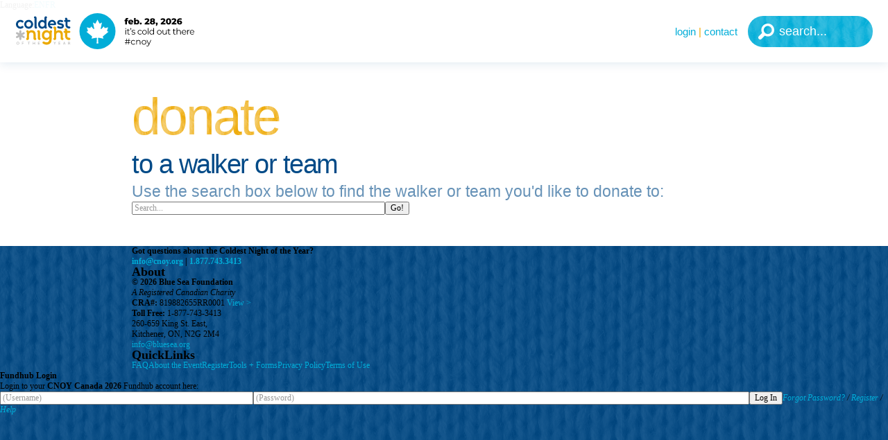

--- FILE ---
content_type: text/html; charset=UTF-8
request_url: https://coldestnightoftheyear.org/donate
body_size: 5892
content:
<!doctype html><html lang="en"><head><link rel="preconnect" href="https://d2l0z2nij43j1f.cloudfront.net/"><link rel="preconnect" href="https://code.jquery.com/"><link rel="preconnect" href="https://www.googletagmanager.com/"><link rel="preconnect" href="https://www.google-analytics.com/"><link rel="preconnect" href="https://waves.blue/"><script async src="https://www.googletagmanager.com/gtag/js?id=G-FGM09GT6MF"></script><script>window.dataLayer = window.dataLayer || [];function gtag(){dataLayer.push(arguments);}gtag("js", new Date());gtag("config", "G-FGM09GT6MF");</script><meta charset="utf-8"><meta http-equiv="x-ua-compatible" content="ie=edge"><meta name="viewport" content="width=device-width, user-scalable=yes, initial-scale=1.0, shrink-to-fit=no"><meta name="description" content="The Coldest Night of the Year is a winterrific family-friendly fundraising walk in support of local charities. Let’s change the tune for people experiencing hurt, hunger, and homelessness... because it’s cold out there." /><meta name="keywords" content="coldest night fundraising fundraiser family event walk canada canadian hungry homeless hurting unhoused" /><meta name="copyright" content="Copyright 2026 Blue Sea Foundation" /><meta name="email" content="info@cnoy.org" /><meta name="Distribution" content="Global" /><meta name="Rating" content="General" /><meta name="Robots" content="INDEX,FOLLOW" /><meta name="Revisit-after" content="7 Days" /><meta name="theme-color" content="#004a87" /><meta name="temp:translate" content="en" /><meta property="og:type" content="article" /><meta property="og:locale" content="en_CA" /><meta property="og:site_name" content="Coldest Night of the Year 2026 Canada" /><meta property="og:title" content="Donate - Coldest Night of the Year 2026 Canada" /><meta property="og:url" content="https://cnoy.org/donate" /><meta property="og:description" content="The Coldest Night of the Year is a winterrific family-friendly fundraising walk in support of local charities. Let’s change the tune for people experiencing hurt, hunger, and homelessness... because it’s cold out there." /><meta property="og:image" content="/tile-wide-2026.png" /><meta name="twitter:card" content="summary" /><meta name="twitter:image" content="/tile-wide-2026.png"><meta name="twitter:title" content="Donate - Coldest Night of the Year 2026 Canada"><meta name="twitter:description" content="The Coldest Night of the Year is a winterrific family-friendly fundraising walk in support of local charities. Let’s change the tune for people experiencing hurt, hunger, and homelessness... because it’s cold out there."><meta name="twitter:card" content="summary_large_image"><link rel="alternate" hreflang="en" href="https://en.cnoy.org/donate" /><link rel="alternate" hreflang="fr" href="https://fr.cnoy.org/donate" /><base href="https://cnoy.org" /><link rel="SHORTCUT ICON" href="/favicon.ico" /><link rel="apple-touch-icon" href="/tile-2026.png" /><link rel="canonical" href="https://cnoy.org/donate"><title>Donate - Coldest Night of the Year 2026 Canada</title><style id="css_abovethefold">@charset "UTF-8";html{-webkit-text-size-adjust:100%}details,main{display:block}h1{font-size:2em}hr{box-sizing:content-box;height:0;overflow:visible}code,kbd,pre,samp{font-family:monospace,monospace;font-size:1em}a{background-color:transparent;text-decoration:none;color:#01add8;transition:color .3s}abbr[title]{border-bottom:none;text-decoration:underline;text-decoration:underline dotted}b,strong{font-weight:bolder}small{font-size:80%}sub,sup{font-size:75%;line-height:0;position:relative;vertical-align:baseline}sub{bottom:-.25em}sup{top:-.5em}button,input,optgroup,select,textarea{font-family:inherit;font-size:100%;line-height:1.15;margin:0}button,input{overflow:visible}button,select{text-transform:none}[type=button],[type=reset],[type=submit],button{-webkit-appearance:button}[type=button]::-moz-focus-inner,[type=reset]::-moz-focus-inner,[type=submit]::-moz-focus-inner,button::-moz-focus-inner{border-style:none;padding:0}[type=button]:-moz-focusring,[type=reset]:-moz-focusring,[type=submit]:-moz-focusring,button:-moz-focusring{outline:ButtonText dotted 1px}legend{box-sizing:border-box;color:inherit;display:table;max-width:100%;padding:0;white-space:normal}progress{vertical-align:baseline}textarea{overflow:auto;resize:vertical}[type=checkbox],[type=radio]{box-sizing:border-box;padding:0}[type=number]::-webkit-inner-spin-button,[type=number]::-webkit-outer-spin-button{height:auto}[type=search]{-webkit-appearance:textfield;outline-offset:-2px}[type=search]::-webkit-search-decoration{-webkit-appearance:none}::-webkit-file-upload-button{-webkit-appearance:button;font:inherit}summary{display:list-item}[hidden],template{display:none}*,:after,:before{-moz-box-sizing:border-box;-webkit-box-sizing:border-box;box-sizing:border-box}body,html{margin:0;padding:0;border:0;height:100%;width:100%;line-height:1.3em;min-width:400px}div,fieldset,form,h1,h2,h3,h4,h5,img,li,ol,p,table,tbody,td,th,tr,ul{border:0;margin:0;padding:0}table,tbody,td,th,tr{border-collapse:collapse;border-spacing:0}:placeholder{color:#999}::placeholder{color:#999}::-webkit-input-placeholder{color:#999}:-moz-placeholder{color:#999}::-moz-placeholder{color:#999}:-ms-input-placeholder{color:#999}audio,canvas,iframe,img,svg,video{vertical-align:middle}::-moz-selection{background-color:#ccdbe7;text-shadow:none}::selection{background-color:#ccdbe7;text-shadow:none}.clearfix:after,.clearfix:before{content:" ";display:table}.clearfix:after{clear:both}body{background-color:#004a87;background-image:url(https://cnoy.org/img/frame/texture.webp);background-repeat:repeat;background-position:center center;background-attachment:fixed;background-size:auto}body.bsp_noscroll{overflow:hidden}.bsp_pagewidth{position:relative;width:calc(75em + 2.5em + 2.5em);height:100%;border-style:solid;border-width:0 2.5em;border-color:transparent;margin:0 auto}a:hover{color:#eea904}#bsp_nav{position:fixed;top:0;left:0;right:0;width:100%;background-color:rgba(255,255,255,.95);height:7.5em;z-index:50000;box-shadow:0 0 1.25em 0 rgba(0,74,135,.15)}#bsp_nav.bsp_nav_waiting #bsp_nav_menubutton{left:-7.5em}#bsp_nav.bsp_nav_waiting .bsp_logo{left:1.875em}#bsp_nav_menubutton{position:absolute;top:0;bottom:0;left:0;height:7.5em;width:6.25em;background-color:#01add8;transition:background .3s,left .5s;cursor:pointer;background-image:url(https://cnoy.org/img/frame/texturewhite.webp),url(https://cnoy.org/img/frame/menu_reg.svg);background-repeat:repeat,no-repeat;background-position:center center,center center;background-attachment:fixed,scroll;background-size:auto,3.75em 3.75em}#bsp_nav_menubutton:hover{background-color:#eea904}#bsp_nav_menubutton.bsp_nav_menusel{background-color:#111;background-image:url(https://cnoy.org/img/frame/texturewhite.webp),url(https://cnoy.org/img/frame/close_menu.svg);background-repeat:repeat,no-repeat;background-position:center center,center center;background-attachment:fixed,scroll;background-size:auto,3.75em 3.75em}#bsp_nav_menubutton.bsp_nav_menusel:hover{background-color:#eea904}.bsp_logo{position:absolute;background-position:center left;background-size:contain;background-repeat:no-repeat;cursor:pointer;transition:opacity .5s,left .5s}.bsp_logo .bsp_countries{position:absolute;top:0;left:1.8125em;width:15.625em;display:none;text-align:center;padding-top:5em}.bsp_logo .bsp_countries:before{content:"";position:absolute;display:block;width:1.25em;height:1.25em;background-color:#004a87;-moz-transform-origin:center center;-ms-transform-origin:center center;-o-transform-origin:center center;-webkit-transform-origin:center center;transform-origin:center center;-moz-transform:rotate(45deg);-ms-transform:rotate(45deg);-o-transform:rotate(45deg);-webkit-transform:rotate(45deg);transform:rotate(45deg);top:4.5625em;left:7.5em;border-radius:.1875em;z-index:-1}.bsp_logo .bsp_countries a{display:block;padding:.625em .9375em;cursor:pointer;background-color:#01add8;color:#000;white-space:nowrap}.bsp_logo .bsp_countries a:first-of-type{border-radius:.625em .625em 0 0}.bsp_logo .bsp_countries a:last-of-type{border-radius:0 0 .625em .625em;-webkit-box-shadow:0 .3125em .25em rgba(0,0,0,.15);-moz-box-shadow:0 .3125em .25em rgba(0,0,0,.15);box-shadow:0 .3125em .25em rgba(0,0,0,.15)}.bsp_logo .bsp_countries a i{font-family:montserrat_reg,Arial,Helvetica,sans-serif;font-style:normal;font-size:.9375em;line-height:1em}.bsp_logo .bsp_countries a b{font-family:montserrat_bold,Arial,Helvetica,sans-serif;font-weight:400;font-size:.9375em;line-height:1em}.bsp_logo .bsp_countries a:after{content:" >";font-family:montserrat_bold,Arial,Helvetica,sans-serif;font-size:.9375em;line-height:1em;color:#eea904}.bsp_logo .bsp_countries a:hover{background-color:#eea904;color:#fff}.bsp_logo .bsp_countries a:hover:after{color:#01add8}.bsp_logo .bsp_countries a.sel{background-color:#004a87;color:#fff}.bsp_logo .bsp_countries a.sel:after{color:#01add8}.bsp_logo .bsp_countries a.sel:hover{background-color:#004a87;color:#80a5c3}.bsp_logo .bsp_countries a.sel:hover:after{color:#01add8}.bsp_logo:hover .bsp_countries{display:block}.bsp_nav_links{position:absolute;display:block;font-family:montserrat_reg,Arial,Helvetica,sans-serif}.bsp_nav_links a{white-space:nowrap;cursor:pointer;color:#01add8;text-align:right;font-family:montserrat_bold,Arial,Helvetica,sans-serif;text-transform:lowercase;transition:color .3s}.bsp_nav_links a:hover{color:#eea904}.bsp_nav_search{position:absolute;top:1.25em;bottom:1.25em;right:1.25em;height:2.5em;width:10em;border:0;border-radius:20em;background-color:#01add8;padding:0 1.6666666667em 0 2.5em;transition:background .3s,color .3s,width .3s,padding .3s;font-family:montserrat_bold,Arial,Helvetica,sans-serif;font-size:1.5em;line-height:1em;color:#fff;text-transform:lowercase}.bsp_nav_search:hover{background-color:#80d6ec;color:#fff}.bsp_nav_search:focus{background-color:#eea904;padding:0 2.0833333333em 0 .8333333333em;color:#004a87;background-position:center center,-1.25em center,8.3333333333em center}.bsp_nav_search:placeholder{color:#fff}.bsp_nav_search::placeholder{color:#fff}.bsp_nav_search::-webkit-input-placeholder{color:#fff}.bsp_nav_search:-moz-placeholder{color:#fff}.bsp_nav_search::-moz-placeholder{color:#fff}.bsp_nav_search:-ms-input-placeholder{color:#fff}.bsp_nav_search:hover:placeholder{color:#fff}.bsp_nav_search:hover::placeholder{color:#fff}.bsp_nav_search:hover::-webkit-input-placeholder{color:#fff}.bsp_nav_search:hover:-moz-placeholder{color:#fff}.bsp_nav_search:hover::-moz-placeholder{color:#fff}.bsp_nav_search:hover:-ms-input-placeholder{color:#fff}.bsp_nav_search:focus:placeholder{color:rgba(0,74,135,.5)}.bsp_nav_search:focus::placeholder{color:rgba(0,74,135,.5)}.bsp_nav_search:focus::-webkit-input-placeholder{color:rgba(0,74,135,.5)}.bsp_nav_search:focus:-moz-placeholder{color:rgba(0,74,135,.5)}.bsp_nav_search:focus::-moz-placeholder{color:rgba(0,74,135,.5)}.bsp_nav_search:focus:-ms-input-placeholder{color:rgba(0,74,135,.5)}.bsp_banner{width:100%;height:70%;min-height:18.75em;position:relative}.bsp_topspacer{width:100%;background-color:#fff;height:7.5em;position:relative}.bsp_content{background-color:#fff}.bsp_body{padding-top:3.75em;padding-bottom:3.75em}.bsp_logo{background-image:url(https://cnoy.org/img/frame/logo_main.svg);top:1.5625em;left:8.125em;height:4.375em;width:21.875em}.bsp_nav_links{top:1.5em;bottom:1.5em;right:14.5em;color:#eea904;font-size:1.25em;line-height:3em}.bsp_nav_search{background-image:url(https://cnoy.org/img/frame/texturewhite.webp),url(https://cnoy.org/img/frame/search.svg),url(https://cnoy.org/img/frame/go_white.svg);background-repeat:repeat,no-repeat,no-repeat;background-position:center center,.8333333333em center,10em center;background-attachment:fixed,scroll,scroll;background-size:auto,1.25em 1.25em,.8333333333em .8333333333em}.bsp_banner{background-color:#80a5c3;background-repeat:no-repeat;background-position:50% 20%;background-attachment:scroll;background-size:cover}.text_format h2+br,.text_format h3+br,.text_format h4+br,.text_format h5+br,.text_format p+br{display:block;height:1.6em;content:""}.text_format h1{display:inline-block;font-family:bsp_bold,Arial,Helvetica,sans-serif;font-size:6.25em;line-height:.9em;margin:0 0 .2em;font-weight:400;letter-spacing:-.04em;color:#eea904;text-transform:lowercase;position:relative}.text_format h1:after{content:"";top:0;left:0;right:0;bottom:-.14em;position:absolute;background-image:url(https://cnoy.org/img/frame/texturewhite2.webp);background-repeat:repeat;background-position:center center;background-attachment:fixed;background-size:auto}.text_format h1 span{opacity:.7}.text_format h2{font-weight:400;font-family:bsp_bold,Arial,Helvetica,sans-serif;font-size:4.375em;color:rgba(0,74,135,.5);line-height:1em;margin:0 0 .1428571429em;letter-spacing:-.0428571429em;text-transform:lowercase}.text_format h2 span{color:rgba(0,74,135,.8)}.text_format h3{font-weight:400;font-family:bsp_bold,Arial,Helvetica,sans-serif;font-size:3.125em;color:#004a87;line-height:1.1em;letter-spacing:-.04em;margin:0 0 .1em;text-transform:lowercase}.text_format h4{color:rgba(0,74,135,.6);font:400 1.875em/1.3em montserrat_reg,Arial,Helvetica,sans-serif}.text_format h4 a,.text_format h4 b{font-family:montserrat_bold,Arial,Helvetica,sans-serif;font-weight:400}.text_format h5{color:#000;font:1em/1.5em montserrat_reg,Arial,Helvetica,sans-serif}.text_format li,.text_format p{color:#000;font:1.5em/1.5em montserrat_reg,Arial,Helvetica,sans-serif}.text_format li a,.text_format li b,.text_format p a,.text_format p b{font-family:montserrat_bold,Arial,Helvetica,sans-serif;font-weight:400}.text_format li br,.text_format p br{line-height:1.5em}.text_format li{list-style-type:none;text-indent:-1.4583333333em;padding:.4166666667em 0 0 1.6666666667em}.text_format li:before{content:"•";padding-right:.75em;color:#004a87;font-family:montserrat_bold,Arial,Helvetica,sans-serif}.text_format li.sub{padding-left:3.3333333333em;padding-top:.4166666667em}.text_format li.sub:before{color:#eea904;font-family:montserrat_bold,Arial,Helvetica,sans-serif}.text_format .page_box1{background-color:rgba(0,74,135,.1);border-radius:.625em;padding:1.875em;clear:both;position:relative}.text_format .page_box1 a:hover{color:#fff}.text_format hr{height:.625em;border-radius:20em;border:0;width:100%;background-color:#eea904;color:#eea904;opacity:.2;margin:2.5em 0;clear:both}.text_format .clear{display:block;height:2.5em;clear:both}.text_format .readmore_snippet{display:inline}.text_format .readmore_full{display:none}.text_format .expander_title{position:relative;clear:both;cursor:pointer;padding:.4166666667em .4166666667em .4166666667em 1.6666666667em;border-radius:.2083333333em;transition:background .5s,color .5s;background-color:rgba(0,74,135,.5);box-shadow:inset 0 .625em 1.25em -.625em rgba(255,255,255,.3);background-image:url(https://cnoy.org/img/frame/texture.webp);background-repeat:repeat;background-position:center center;background-attachment:fixed;background-size:auto;color:#004a87;font-size:3em;line-height:1em;font-family:bsp_bold,Arial,Helvetica,sans-serif;font-weight:400;text-transform:lowercase;letter-spacing:-.0208333333em}.text_format .expander_title:before{content:"";position:absolute;top:50%;left:.4166666667em;width:.8333333333em;height:.8333333333em;margin-top:-.4166666667em;border-radius:20em;background-color:#fff;background-image:url(https://cnoy.org/img/frame/expander_minus.svg);background-size:65% 65%;background-repeat:no-repeat;background-position:50% 50%;transition:background .3s,transform .3s}.text_format .expander_title:hover{background-color:#004a87;color:#fff}.text_format .expander_title:hover:before{background-size:55% 55%}.text_format .expander_title.closed:before{background-image:url(https://cnoy.org/img/frame/expander_plus.svg);-moz-transform:rotate(180deg);-ms-transform:rotate(180deg);-o-transform:rotate(180deg);-webkit-transform:rotate(180deg);transform:rotate(180deg)}.text_format h2+.expander_title,.text_format h3+.expander_title,.text_format h4+.expander_title,.text_format h5+.expander_title,.text_format p+.expander_title,.text_format ul+.expander_title{margin-top:.8em}.text_format .expander_content{display:block;padding:2.5em;background-color:rgba(0,74,135,.1);border-radius:.625em;margin-bottom:2.5em;background-image:url(https://cnoy.org/img/frame/texturewhite2.webp);background-repeat:repeat;background-position:center center;background-attachment:fixed;background-size:auto}.text_format .expander_content.closed{display:none}.text_format .page_table_wrapper{padding:0;margin:2.5em 0;clear:both}.text_format .page_table{width:100%}.text_format .page_table td{background-color:rgba(255,255,255,.9);border-left:.625em solid rgba(0,74,135,.1);border-bottom:.625em solid rgba(0,74,135,.1);padding:.9375em 1.25em;vertical-align:top}.text_format .page_table tr td:first-of-type{border-left:0!important;border-top-left-radius:.3125em;border-bottom-left-radius:.3125em}.text_format .page_table tr td:last-of-type{border-top-right-radius:.3125em;border-bottom-right-radius:.3125em}.text_format .page_table tr:last-of-type td{border-bottom:0!important}.text_format .page_table tr.pagetableheader td{background-color:rgba(0,74,135,.5);border-color:rgba(0,74,135,.7);vertical-align:bottom;border-bottom:0;background-image:url(https://cnoy.org/img/frame/texture.webp);background-repeat:repeat;background-position:center center;background-attachment:fixed;background-size:auto}.text_format .page_table tr.pagetableheader p{color:#fff;font-family:montserrat_bold,Arial,Helvetica,sans-serif;font-weight:400}@media screen and (max-width:1380px){body{font-size:.75em}}@media screen and (max-width:1000px){body{font-size:.6em}}@media screen and (max-width:800px){.bsp_pagewidth{width:100%}.bsp_content{overflow-y:hidden}#bsp_nav,.bsp_topspacer{font-size:1.2em}#bsp_nav_menubutton{left:-1.875em}.bsp_logo{left:5.625em;width:18.75em}.bsp_logo .bsp_countries{left:-2.25em;top:-1.5em;font-size:1.5em}.bsp_logo.searchopen .bsp_countries{display:none}.bsp_nav_search{right:.8333333333em;width:2.5em;padding:0;color:transparent;background-position:center center,center center,2.5em center}.bsp_nav_search:placeholder{opacity:0}.bsp_nav_search::placeholder{opacity:0}.bsp_nav_search::-webkit-input-placeholder{opacity:0}.bsp_nav_search:-moz-placeholder{opacity:0}.bsp_nav_search::-moz-placeholder{opacity:0}.bsp_nav_search:-ms-input-placeholder{opacity:0}.bsp_nav_search:focus{width:12.5em;background-position:center center,-1.25em center,10.8333333333em center}.bsp_nav_search:focus:placeholder{color:#004a87;opacity:.5}.bsp_nav_search:focus::placeholder{color:#004a87;opacity:.5}.bsp_nav_search:focus::-webkit-input-placeholder{color:#004a87;opacity:.5}.bsp_nav_search:focus:-moz-placeholder{color:#004a87;opacity:.5}.bsp_nav_search:focus::-moz-placeholder{color:#004a87;opacity:.5}.bsp_nav_search:focus:-ms-input-placeholder{color:#004a87;opacity:.5}#bsp_nav_contact,.bsp_nav_links span{display:none!important}.bsp_body{padding-top:1.875em;padding-bottom:1.875em}.bsp_body.text_format li,.bsp_body.text_format p{font-size:1.625em}#bsp_nav_menubutton.bsp_nav_menusel{background-image:url(https://cnoy.org/img/frame/texture.webp),url(https://cnoy.org/img/frame/close_menu.svg);background-repeat:repeat,no-repeat;background-position:center center,75% center;background-attachment:fixed,scroll;background-size:auto,2.5em 2.5em}.bsp_logo.searchopen{background-size:auto 100%;width:6.875em}.bsp_nav_links{right:4.75em}.bsp_banner{min-height:12.5em!important;height:50%!important;background-repeat:no-repeat,no-repeat;background-position:50% 50%,50% 20%;background-attachment:scroll,scroll;background-size:cover,cover}.text_format .page_table_wrapper{width:100%;height:auto;overflow-x:scroll;overflow-y:visible;border-radius:.625em;box-shadow:inset 0 0 3.75em #000}.text_format .page_table_wrapper .page_table{opacity:.9}}</style><script src="https://code.jquery.com/jquery-3.7.1.min.js" integrity="sha256-/JqT3SQfawRcv/BIHPThkBvs0OEvtFFmqPF/lYI/Cxo=" crossorigin="anonymous"></script></head><body id="bsp_body_donate"><div id="bsp_nav" class="bsp_nav_waiting"><a id="bsp_nav_menubutton" href="javascript:bsp_menu();" aria-label="Menu"></a><div class="bsp_logo"><div class="bsp_countries"><a href="https://cnoy.org/home" class="sel"><i><b>CNOY Canada</b> Home</i></a><a href="https://cnoy.com/donate" class="switch"><i>Switch to <b>CNOY U.S.A.</b></i></a></div></div><div class="bsp_nav_links"><a id="bsp_nav_login">Login</a><span class="notranslate"> | </span><a id="bsp_nav_contact" href="https://cnoy.org/contact">Contact</a></div><form method="get" action="https://cnoy.org/search"><input class="bsp_nav_search" type="text" placeholder="search..." name="q" size="100" /></form></div><div class="bsp_topspacer"><div class="bsf_nav_translate"><p>Language:<a class="bsf_nav_translate_en sel" href="https://en.cnoy.org/donate">EN</a><a class="bsf_nav_translate_fr" href="https://fr.cnoy.org/donate">FR</a></p></div></div><div class="bsp_content"><div class="bsp_body bsp_pagewidth text_format"><h1>Donate</h1><h3>To a Walker or Team</h3><h4>Use the search box below to find the walker or team you&#039;d like to donate to:</h4><div class="search_container"><form method="GET" action="search"><div class="search_box"><input class="search_input" type="text" name="q" value="" placeholder="Search..." size="50" /><input class="search_button" type="submit" value="Go!" /></div></form><div class="search_allresults text_format"></div></div><div class="clearfix"></div></div></div><div class="bsp_prefooter"><div class="bsp_pagewidth"><b>Got questions about the Coldest Night of the Year?<br><a href="mailto:info@cnoy.org">info@cnoy.org</a><span> | </span><a href="tel:1.877.743.3413">1.877.743.3413</a></b><div class="bsp_social"><a href="facebooklink" target="_blank" aria-label="CNOY on Facebook"><span class="social_icon_facebook"></span></a><a href="instagramlink" target="_blank" aria-label="CNOY on Instagram"><span class="social_icon_instagram"></span></a><a href="youtubelink" target="_blank" aria-label="CNOY on Youtube"><span class="social_icon_youtube"></span></a><a href="mailto:info@cnoy.org" target="_blank" aria-label="info@cnoy.org"><span class="social_icon_email"></span></a><a href="tel:1.877.743.3413" target="_blank" aria-label="1.877.743.3413"><span class="social_icon_phone"></span></a></div></div></div><div class="bsp_footer"><div class="bsp_pagewidth"><div class="footer_table"><div class="bsp_footer_logo"><a href="https://bluesea.org" target="_blank" aria-label="An Event by Blue Sea Foundation"></a></div><div class="bsp_footer_divider bsp_divider_1"></div><div class="bsp_footer_about"><h2>About</h2><p><b>&copy; 2026 Blue Sea Foundation</b></p><p><i>A Registered Canadian Charity</i></p><p><b>CRA#:</b> 819882655RR0001 <a href="https://apps.cra-arc.gc.ca/ebci/hacc/srch/pub/dsplyRprtngPrd?selectedCharityBn=819882655RR0001" target="_blank">View &gt;</a></p><p><b>Toll Free:</b> 1-877-743-3413</p><p>260-659 King St. East,</p><p>Kitchener, ON, N2G 2M4</p><p><a href="mailto:info@bluesea.org" target="_blank">info@bluesea.org</a></p></div><div class="bsp_footer_divider bsp_divider_2"></div><div class="bsp_footer_links"><h2>QuickLinks</h2><a href="faq">FAQ</a><a href="about">About the Event</a><a href="register">Register</a><a href="tools">Tools + Forms</a><a href="privacy">Privacy Policy</a><a href="terms">Terms of Use</a></div></div></div></div><div id="bsp_menu"></div><div id="bsp_login"><div class="bsp_login_td"><div class="bsp_login_box"><form method="post" action="https://secure.e2rm.com/registrant/LoginRegister.aspx?eventid=392862"><b>Fundhub <span>Login</span></b><p>Login to your <strong>CNOY Canada 2026</strong> Fundhub account here:</p><input type="text" size="50" name="txtUserID" placeholder="(Username)" autocomplete="username" /><input type="password" size="100" name="txtPassword" placeholder="(Password)" autocomplete="off" /><input type="submit" value="Log In" /><i><a href="forgotpassword" target="_blank">Forgot Password?</a> / <a href="register">Register</a> / <a href="contact">Help</a></i><div id="bsp_login_close"></div></form></div></div></div><link rel="preload" href="https://cnoy.org/css/frame.min.26.css" as="style" onload="this.onload=null;this.rel='stylesheet'" id="css_frame"><noscript><link rel="stylesheet" href="https://cnoy.org/css/frame.min.26.css"></noscript><link rel="preload" href="https://cnoy.org/css/fonts.min.26.css" as="style" onload="this.onload=null;this.rel='stylesheet'" id="css_fonts"><noscript><link rel="stylesheet" href="https://cnoy.org/css/fonts.min.26.css"></noscript><script src="https://cnoy.org/js/frame.min.26.js" defer></script></body></html>

--- FILE ---
content_type: image/svg+xml
request_url: https://cnoy.org/img/frame/logo_main.svg
body_size: 17368
content:
<?xml version="1.0" encoding="UTF-8"?>
<svg id="Layer_2" data-name="Layer 2" xmlns="http://www.w3.org/2000/svg" width="567.983328038837499" height="114.854400000001078" viewBox="0 0 567.983328038837499 114.854400000001078">
  <defs>
    <style>
      .cls-1 {
        fill: #004987;
      }

      .cls-2 {
        fill: #fff;
      }

      .cls-3 {
        fill: #01add8;
      }

      .cls-4 {
        fill: #eba900;
      }

      .cls-5 {
        fill: #bbb;
      }
    </style>
  </defs>
  <g id="Design">
    <g>
      <circle class="cls-3" cx="259.699022809468715" cy="57.427199999999857" r="57.427200000000646"/>
      <g>
        <path d="M353.294851476337499,21.486116140960803h3.546875v3.904296875h-3.4091796875v10.4482421875h-5.224609375v-10.4482421875h-2.171875v-3.904296875h2.171875v-.3857421875c0-3.57421875,2.2265625-5.9111328125,6.21484375-5.9111328125,1.263671875,0,2.611328125.2470703125,3.4638671875.76953125l-1.2919921875,3.6845703125c-.4404296875-.2470703125-1.017578125-.439453125-1.568359375-.439453125-1.099609375,0-1.7314453125.6318359375-1.7314453125,1.9521484375v.330078125Z"/>
        <path d="M373.752859288837499,29.706819265960803h-10.8330078125c.4404296875,1.5126953125,1.732421875,2.392578125,3.6572265625,2.392578125,1.45703125,0,2.419921875-.412109375,3.4375-1.2919921875l2.7490234375,2.859375c-1.4296875,1.5947265625-3.51953125,2.4189453125-6.3515625,2.4189453125-5.306640625,0-8.744140625-3.271484375-8.744140625-7.7255859375,0-4.482421875,3.4921875-7.671875,8.1943359375-7.671875,4.3994140625,0,7.9736328125,2.8046875,7.9736328125,7.7265625,0,.384765625-.0546875.8798828125-.0830078125,1.2919921875ZM362.836843663837499,26.957795828460803h6.10546875c-.275390625-1.5673828125-1.4306640625-2.5576171875-3.052734375-2.5576171875-1.623046875,0-2.75.990234375-3.052734375,2.5576171875Z"/>
        <path d="M392.948171788837499,28.360139578460803c0,4.7568359375-3.271484375,7.7255859375-7.314453125,7.7255859375-1.9521484375,0-3.4091796875-.548828125-4.3984375-1.7314453125v1.484375h-4.9775390625V15.436311453460803h5.2236328125v6.7919921875c1.017578125-1.044921875,2.419921875-1.5400390625,4.15234375-1.5400390625,4.04296875,0,7.314453125,2.9423828125,7.314453125,7.671875ZM387.668874913837499,28.360139578460803c0-2.2548828125-1.375-3.51953125-3.134765625-3.51953125s-3.134765625,1.2646484375-3.134765625,3.51953125c0,2.2822265625,1.375,3.57421875,3.134765625,3.57421875s3.134765625-1.2919921875,3.134765625-3.57421875Z"/>
        <path d="M394.352468663837499,32.979280203460803c0-1.8701171875,1.375-3.080078125,3.134765625-3.080078125,1.787109375,0,3.134765625,1.2099609375,3.134765625,3.080078125,0,1.814453125-1.34765625,3.1064453125-3.134765625,3.1064453125-1.759765625,0-3.134765625-1.2919921875-3.134765625-3.1064453125Z"/>
        <path d="M425.205984288837499,31.522248953460803v4.31640625h-14.986328125v-3.4091796875l7.2041015625-6.736328125c1.5400390625-1.4306640625,1.759765625-2.310546875,1.759765625-3.107421875,0-1.2373046875-.8251953125-1.9794921875-2.474609375-1.9794921875-1.40234375,0-2.6669921875.6318359375-3.4365234375,1.869140625l-4.04296875-2.2548828125c1.4580078125-2.4189453125,4.1796875-4.013671875,7.974609375-4.013671875,4.4267578125,0,7.478515625,2.2822265625,7.478515625,5.8564453125,0,1.8701171875-.521484375,3.57421875-3.271484375,6.1044921875l-3.6298828125,3.3544921875h7.4248046875Z"/>
        <path d="M443.409109288837499,30.174592703460803c0,3.6845703125-3.380859375,6.048828125-8.3583984375,6.048828125-4.9765625,0-8.3583984375-2.3642578125-8.3583984375-6.048828125,0-1.9794921875,1.017578125-3.4921875,2.75-4.4814453125-1.29296875-.908203125-2.0625-2.2275390625-2.0625-3.876953125,0-3.41015625,3.134765625-5.609375,7.6708984375-5.609375,4.537109375,0,7.671875,2.19921875,7.671875,5.609375,0,1.6494140625-.7705078125,2.96875-2.0625,3.876953125,1.732421875.9892578125,2.7490234375,2.501953125,2.7490234375,4.4814453125ZM437.938406163837499,30.009553640960803c0-1.484375-1.1552734375-2.3916015625-2.8876953125-2.3916015625-1.7314453125,0-2.88671875.9072265625-2.88671875,2.3916015625,0,1.4853515625,1.1552734375,2.392578125,2.88671875,2.392578125,1.732421875,0,2.8876953125-.9072265625,2.8876953125-2.392578125ZM432.768484288837499,22.063264578460803c0,1.2646484375.908203125,2.0068359375,2.2822265625,2.0068359375,1.375,0,2.3095703125-.7421875,2.3095703125-2.0068359375,0-1.2919921875-.9619140625-2.03515625-2.3095703125-2.03515625-1.3466796875,0-2.2822265625.7431640625-2.2822265625,2.03515625Z"/>
        <path d="M451.551687413837499,32.979280203460803c0,.76953125-.111328125,1.375-.908203125,3.162109375l-1.732421875,4.0146484375h-3.271484375l1.2919921875-4.482421875c-.9892578125-.466796875-1.6220703125-1.40234375-1.6220703125-2.6943359375,0-1.8701171875,1.3203125-3.080078125,3.134765625-3.080078125,1.787109375,0,3.107421875,1.2099609375,3.107421875,3.080078125Z"/>
        <path d="M476.133718663837499,31.522248953460803v4.31640625h-14.9853515625v-3.4091796875l7.2041015625-6.736328125c1.5400390625-1.4306640625,1.759765625-2.310546875,1.759765625-3.107421875,0-1.2373046875-.82421875-1.9794921875-2.474609375-1.9794921875-1.40234375,0-2.6669921875.6318359375-3.4375,1.869140625l-4.041015625-2.2548828125c1.45703125-2.4189453125,4.1796875-4.013671875,7.9736328125-4.013671875,4.4267578125,0,7.4794921875,2.2822265625,7.4794921875,5.8564453125,0,1.8701171875-.5234375,3.57421875-3.2724609375,6.1044921875l-3.6298828125,3.3544921875h7.423828125Z"/>
        <path d="M477.704031163837499,26.215608328460803c0-6.3525390625,3.57421875-10.0087890625,8.49609375-10.0087890625,4.89453125,0,8.46875,3.65625,8.46875,10.0087890625,0,6.3515625-3.57421875,10.0078125-8.46875,10.0078125-4.921875,0-8.49609375-3.65625-8.49609375-10.0078125ZM489.197195226337499,26.215608328460803c0-4.0419921875-1.2646484375-5.5546875-2.9970703125-5.5546875-1.759765625,0-3.0244140625,1.5126953125-3.0244140625,5.5546875s1.2646484375,5.5537109375,3.0244140625,5.5537109375c1.732421875,0,2.9970703125-1.51171875,2.9970703125-5.5537109375Z"/>
        <path d="M511.197195226337499,31.522248953460803v4.31640625h-14.9853515625v-3.4091796875l7.203125-6.736328125c1.541015625-1.4306640625,1.759765625-2.310546875,1.759765625-3.107421875,0-1.2373046875-.82421875-1.9794921875-2.474609375-1.9794921875-1.40234375,0-2.666015625.6318359375-3.4365234375,1.869140625l-4.0419921875-2.2548828125c1.45703125-2.4189453125,4.1796875-4.013671875,7.974609375-4.013671875,4.42578125,0,7.478515625,2.2822265625,7.478515625,5.8564453125,0,1.8701171875-.5224609375,3.57421875-3.271484375,6.1044921875l-3.630859375,3.3544921875h7.4248046875Z"/>
        <path d="M529.237234288837499,29.652131765960803c0,4.0146484375-3.35546875,6.5712890625-7.5625,6.5712890625-5.388671875,0-8.908203125-3.244140625-8.908203125-9.4853515625,0-6.7099609375,4.15234375-10.53125,10.228515625-10.53125,2.171875,0,4.26171875.494140625,5.6640625,1.40234375l-1.9794921875,3.904296875c-1.1005859375-.7705078125-2.3095703125-.990234375-3.5478515625-.990234375-2.7490234375,0-4.591796875,1.5400390625-4.8662109375,4.482421875,1.072265625-.935546875,2.5302734375-1.4296875,4.3447265625-1.4296875,3.62890625,0,6.626953125,2.3916015625,6.626953125,6.076171875ZM523.957937413837499,29.899202078460803c0-1.484375-1.072265625-2.4189453125-2.640625-2.4189453125-1.56640625,0-2.6669921875.9892578125-2.6669921875,2.447265625,0,1.4296875,1.044921875,2.4189453125,2.6943359375,2.4189453125,1.541015625,0,2.61328125-.9345703125,2.61328125-2.447265625Z"/>
        <path d="M348.207937413837499,49.011506765960803c0-.7421875.6328125-1.375,1.4296875-1.375s1.4296875.6044921875,1.4296875,1.34765625c0,.796875-.6044921875,1.4296875-1.4296875,1.4296875-.796875,0-1.4296875-.6328125-1.4296875-1.40234375ZM348.647390538837499,53.575959890960803h1.953125v14.462890625h-1.953125v-14.462890625Z"/>
        <path d="M362.836843663837499,67.158967703460803c-.76953125.6875-1.9248046875,1.017578125-3.052734375,1.017578125-2.7216796875,0-4.234375-1.5400390625-4.234375-4.20703125v-8.744140625h-2.583984375v-1.6494140625h2.583984375v-3.162109375h1.953125v3.162109375h4.3984375v1.6494140625h-4.3984375v8.6337890625c0,1.705078125.87890625,2.6396484375,2.501953125,2.6396484375.796875,0,1.59375-.2470703125,2.14453125-.7421875l.6875,1.40234375Z"/>
        <path d="M367.237234288837499,48.984163015960803c0,.466796875-.109375.796875-.357421875,1.5673828125l-1.1826171875,3.7939453125h-1.3193359375l.9619140625-3.958984375c-.6044921875-.1923828125-1.0166015625-.6875-1.0166015625-1.40234375,0-.8798828125.6318359375-1.4853515625,1.45703125-1.4853515625.8515625,0,1.45703125.66015625,1.45703125,1.4853515625Z"/>
        <path d="M368.118093663837499,66.389436453460803l.87890625-1.5400390625c1.1552734375.9072265625,3.107421875,1.6220703125,5.142578125,1.6220703125,2.75,0,3.876953125-.9345703125,3.876953125-2.3642578125,0-3.767578125-9.376953125-.7978515625-9.376953125-6.5166015625,0-2.365234375,2.03515625-4.125,5.7197265625-4.125,1.8701171875,0,3.904296875.5224609375,5.1142578125,1.34765625l-.8525390625,1.5673828125c-1.2646484375-.8798828125-2.7763671875-1.2373046875-4.26171875-1.2373046875-2.6123046875,0-3.7666015625,1.017578125-3.7666015625,2.3916015625,0,3.9052734375,9.3759765625.962890625,9.3759765625,6.5166015625,0,2.5029296875-2.2001953125,4.125-5.966796875,4.125-2.3916015625,0-4.7021484375-.7705078125-5.8837890625-1.787109375Z"/>
        <path d="M387.669851476337499,60.807405203460803c0-4.3173828125,3.134765625-7.341796875,7.4521484375-7.341796875,2.447265625,0,4.5087890625.962890625,5.6640625,2.859375l-1.45703125.990234375c-.990234375-1.45703125-2.5302734375-2.14453125-4.20703125-2.14453125-3.162109375,0-5.47265625,2.2548828125-5.47265625,5.63671875,0,3.4091796875,2.310546875,5.63671875,5.47265625,5.63671875,1.6767578125,0,3.216796875-.66015625,4.20703125-2.1171875l1.45703125.990234375c-1.1552734375,1.869140625-3.216796875,2.859375-5.6640625,2.859375-4.3173828125,0-7.4521484375-3.052734375-7.4521484375-7.369140625Z"/>
        <path d="M402.080007726337499,60.807405203460803c0-4.2890625,3.134765625-7.341796875,7.369140625-7.341796875s7.341796875,3.052734375,7.341796875,7.341796875-3.107421875,7.369140625-7.341796875,7.369140625-7.369140625-3.080078125-7.369140625-7.369140625ZM414.811453038837499,60.807405203460803c0-3.3818359375-2.283203125-5.63671875-5.3623046875-5.63671875s-5.3896484375,2.2548828125-5.3896484375,5.63671875,2.310546875,5.63671875,5.3896484375,5.63671875,5.3623046875-2.2548828125,5.3623046875-5.63671875Z"/>
        <path d="M419.954031163837499,47.636506765960803h1.953125v20.40234375h-1.953125v-20.40234375Z"/>
        <path d="M439.725515538837499,47.636506765960803v20.40234375h-1.869140625v-2.859375c-1.18359375,1.9521484375-3.1904296875,2.9970703125-5.58203125,2.9970703125-4.125,0-7.205078125-2.9970703125-7.205078125-7.369140625s3.080078125-7.341796875,7.205078125-7.341796875c2.3095703125,0,4.2890625.990234375,5.4990234375,2.859375v-8.6884765625h1.9521484375ZM437.800710851337499,60.807405203460803c0-3.3818359375-2.3095703125-5.63671875-5.3623046875-5.63671875-3.0791015625,0-5.388671875,2.2548828125-5.388671875,5.63671875s2.3095703125,5.63671875,5.388671875,5.63671875c3.052734375,0,5.3623046875-2.2548828125,5.3623046875-5.63671875Z"/>
        <path d="M449.269460851337499,60.807405203460803c0-4.2890625,3.134765625-7.341796875,7.369140625-7.341796875s7.341796875,3.052734375,7.341796875,7.341796875-3.107421875,7.369140625-7.341796875,7.369140625-7.369140625-3.080078125-7.369140625-7.369140625ZM462.000906163837499,60.807405203460803c0-3.3818359375-2.283203125-5.63671875-5.3623046875-5.63671875s-5.3896484375,2.2548828125-5.3896484375,5.63671875,2.310546875,5.63671875,5.3896484375,5.63671875,5.3623046875-2.2548828125,5.3623046875-5.63671875Z"/>
        <path d="M480.177663976337499,53.575959890960803v14.462890625h-1.8701171875v-2.6396484375c-1.017578125,1.759765625-2.88671875,2.77734375-5.1962890625,2.77734375-3.6845703125,0-6.1044921875-2.0625-6.1044921875-6.21484375v-8.3857421875h1.953125v8.193359375c0,3.080078125,1.59375,4.6474609375,4.34375,4.6474609375,3.0244140625,0,4.921875-1.9521484375,4.921875-5.251953125v-7.5888671875h1.9521484375Z"/>
        <path d="M492.443288976337499,67.158967703460803c-.7705078125.6875-1.9248046875,1.017578125-3.0517578125,1.017578125-2.72265625,0-4.234375-1.5400390625-4.234375-4.20703125v-8.744140625h-2.5859375v-1.6494140625h2.5859375v-3.162109375h1.951171875v3.162109375h4.400390625v1.6494140625h-4.400390625v8.6337890625c0,1.705078125.880859375,2.6396484375,2.501953125,2.6396484375.7978515625,0,1.595703125-.2470703125,2.1455078125-.7421875l.6875,1.40234375Z"/>
        <path d="M509.162038976337499,67.158967703460803c-.76953125.6875-1.9248046875,1.017578125-3.0517578125,1.017578125-2.72265625,0-4.234375-1.5400390625-4.234375-4.20703125v-8.744140625h-2.5849609375v-1.6494140625h2.5849609375v-3.162109375h1.9521484375v3.162109375h4.3994140625v1.6494140625h-4.3994140625v8.6337890625c0,1.705078125.8798828125,2.6396484375,2.501953125,2.6396484375.7978515625,0,1.5947265625-.2470703125,2.1455078125-.7421875l.6865234375,1.40234375Z"/>
        <path d="M525.194265538837499,59.652131765960803v8.38671875h-1.953125v-8.1943359375c0-3.0517578125-1.59375-4.619140625-4.34375-4.619140625-3.107421875,0-5.0595703125,1.9248046875-5.0595703125,5.224609375v7.5888671875h-1.9521484375v-20.40234375h1.9521484375v8.46875c1.072265625-1.6767578125,2.9697265625-2.6396484375,5.4169921875-2.6396484375,3.51953125,0,5.939453125,2.03515625,5.939453125,6.1865234375Z"/>
        <path d="M542.326101476337499,61.411897390960803h-12.0986328125c.220703125,3.025390625,2.529296875,5.0322265625,5.69140625,5.0322265625,1.759765625,0,3.328125-.6328125,4.427734375-1.8974609375l1.099609375,1.2646484375c-1.29296875,1.5400390625-3.298828125,2.365234375-5.58203125,2.365234375-4.509765625,0-7.5888671875-3.080078125-7.5888671875-7.369140625s2.9970703125-7.341796875,7.0673828125-7.341796875c4.068359375,0,7.0107421875,2.9970703125,7.0107421875,7.341796875,0,.1650390625-.02734375.384765625-.02734375.6044921875ZM530.227468663837499,59.954866140960803h10.255859375c-.2470703125-2.83203125-2.30859375-4.8115234375-5.140625-4.8115234375-2.8046875,0-4.8671875,1.9794921875-5.115234375,4.8115234375Z"/>
        <path d="M552.803640538837499,53.465608328460803v1.8974609375c-.1640625,0-.330078125-.02734375-.466796875-.02734375-3.025390625,0-4.8671875,1.9248046875-4.8671875,5.333984375v7.369140625h-1.9521484375v-14.462890625h1.8701171875v2.83203125c.9072265625-1.9248046875,2.7490234375-2.9423828125,5.416015625-2.9423828125Z"/>
        <path d="M567.955984288837499,61.411897390960803h-12.09765625c.21875,3.025390625,2.529296875,5.0322265625,5.69140625,5.0322265625,1.759765625,0,3.326171875-.6328125,4.4267578125-1.8974609375l1.099609375,1.2646484375c-1.2919921875,1.5400390625-3.2998046875,2.365234375-5.5810546875,2.365234375-4.509765625,0-7.58984375-3.080078125-7.58984375-7.369140625s2.9970703125-7.341796875,7.06640625-7.341796875c4.0703125,0,7.01171875,2.9970703125,7.01171875,7.341796875,0,.1650390625-.02734375.384765625-.02734375.6044921875ZM555.858328038837499,59.954866140960803h10.255859375c-.248046875-2.83203125-2.310546875-4.8115234375-5.142578125-4.8115234375-2.8046875,0-4.8671875,1.9794921875-5.11328125,4.8115234375Z"/>
        <path d="M360.168874913837499,87.728303640960803l-.71484375,5.7744140625h3.904296875v1.51171875h-4.0966796875l-.6328125,5.224609375h-1.484375l.6318359375-5.224609375h-5.63671875l-.66015625,5.224609375h-1.484375l.6328125-5.224609375h-3.904296875v-1.51171875h4.0966796875l.71484375-5.7744140625h-3.9326171875v-1.5126953125h4.125l.6328125-5.2236328125h1.51171875l-.66015625,5.2236328125h5.6640625l.6328125-5.2236328125h1.484375l-.6318359375,5.2236328125h3.876953125v1.5126953125h-4.0693359375ZM358.684499913837499,87.728303640960803h-5.63671875l-.7431640625,5.7744140625h5.6650390625l.71484375-5.7744140625Z"/>
        <path d="M366.330984288837499,93.007600515960803c0-4.3173828125,3.134765625-7.341796875,7.451171875-7.341796875,2.447265625,0,4.509765625.962890625,5.6640625,2.859375l-1.45703125.990234375c-.990234375-1.45703125-2.529296875-2.14453125-4.20703125-2.14453125-3.162109375,0-5.4716796875,2.2548828125-5.4716796875,5.63671875,0,3.4091796875,2.3095703125,5.63671875,5.4716796875,5.63671875,1.677734375,0,3.216796875-.66015625,4.20703125-2.1171875l1.45703125.990234375c-1.154296875,1.869140625-3.216796875,2.859375-5.6640625,2.859375-4.31640625,0-7.451171875-3.052734375-7.451171875-7.369140625Z"/>
        <path d="M396.578054601337499,91.852327078460803v8.38671875h-1.9521484375v-8.1943359375c0-3.0517578125-1.5947265625-4.619140625-4.34375-4.619140625-3.107421875,0-5.060546875,1.9248046875-5.060546875,5.224609375v7.5888671875h-1.951171875v-14.462890625h1.869140625v2.6669921875c1.044921875-1.759765625,2.9970703125-2.77734375,5.5-2.77734375,3.51953125,0,5.9384765625,2.03515625,5.9384765625,6.1865234375Z"/>
        <path d="M400.485281163837499,93.007600515960803c0-4.2890625,3.134765625-7.341796875,7.369140625-7.341796875s7.341796875,3.052734375,7.341796875,7.341796875-3.107421875,7.369140625-7.341796875,7.369140625-7.369140625-3.080078125-7.369140625-7.369140625ZM413.215749913837499,93.007600515960803c0-3.3818359375-2.2822265625-5.63671875-5.361328125-5.63671875-3.080078125,0-5.3896484375,2.2548828125-5.3896484375,5.63671875s2.3095703125,5.63671875,5.3896484375,5.63671875c3.0791015625,0,5.361328125-2.2548828125,5.361328125-5.63671875Z"/>
        <path d="M430.924734288837499,85.776155203460803l-7.23046875,16.1953125c-1.2109375,2.83203125-2.75,3.7392578125-4.8125,3.7392578125-1.34765625,0-2.6396484375-.439453125-3.51953125-1.3193359375l.9072265625-1.4580078125c.7158203125.71484375,1.5947265625,1.1005859375,2.6396484375,1.1005859375,1.29296875,0,2.171875-.60546875,2.998046875-2.419921875l.6318359375-1.40234375-6.4619140625-14.435546875h2.03515625l5.443359375,12.291015625,5.4453125-12.291015625h1.923828125Z"/>
      </g>
      <path class="cls-2" d="M262.363663407588319,96.521261051057991l-.850403827498667-16.30885562522235c-.045657531885809-.990463012572036.720259561190687-1.830402886728734,1.710727187499288-1.876060418613633.129470660845982-.005965560701043.259199690912283.002103863636876.386935587006519.024069860939562l15.26242245881258,2.85357728784129-2.192152088671719-6.047316106686594c-.18235330337302-.493342181376647-.030386065582206-1.048037824654784.377957256669106-1.379543986838144l17.782888777042899-14.400171319130095-3.998917996821547-1.867419608553973c-.56343398268109-.263113089145918-.842252019001535-.905038573040656-.649956090137493-1.496400244323013l3.515002466141596-10.809577432091828-10.242641655702755,2.173254225840537c-.572130951786676.119288145397149-1.149087871473967-.181045309207548-1.379543986837234-.718118787671301l-1.984275597509622-4.667772119846632-7.993795978527487,8.579629726359599c-.466753220556711.492317931974867-1.244232336157438.513042834280895-1.73654565439756.046289613725094-.304155934918526-.288358502703886-.440288830612189-.711894857746302-.361117120106428-1.123467795227043l3.855164018010328-19.88055170073676-6.179601146521236,3.571696075513501c-.585289326983911.343031274819623-1.337845040477987.146645293268193-1.6808763152967-.438644033714809-.013730478467551-.023430858495885-.026676621802835-.047309249388491-.03882920254182-.071598262788939l-6.274090460688967-12.321406567372833-6.274090460688967,12.321406567372833c-.303491556927838.60673627898359-1.041375589808013.852565362839414-1.648109561920137.549076112780313-.024286706531711-.012150273871157-.048167404291235-.025101030944825-.071595955918383-.038833816276565l-6.179601146521236-3.571696075511682,3.855164018010328,19.880551700734941c.128160359810863.666191188502125-.308003790776638,1.310134941802062-.974190365544928,1.438292994746007-.411572937478923.079176324239597-.835113906254264-.05696118519154-1.123472408960879-.361114813244058l-7.993795978529306-8.579629726360508-1.984275597505984,4.667772119847541c-.230460729098922.537073478463753-.807417648788032.837406933068451-1.379543986837234.718118787671301l-10.242641655702755-2.173254225840537,3.517537896123031,10.81737460527529c.190848170099343.586909426324382-.085870726739813,1.224001976555883-.645062745248651,1.485134098622439l-4.006346920088617,1.870888421778545c.000000000010914-.000000000001819,17.782888925437874,14.400171478422635,17.782888925437874,14.400171478422635.408343322251312.331506162183359.560315173781419.886201805461496.377957256667287,1.379543986838144l-2.192152088671719,6.047316106685685,15.262422458816218-2.85357728784038c.977170839028986-.168041494171121,1.905546805663107.487884131634928,2.073597527305537,1.465054970663004.021961383565213.127731282359491.030035421641514.257464926162356.024065247200269.386935587011067l-.850403827507762,16.30885562522235h5.343298740162936Z"/>
      <g>
        <path id="Snowflake" class="cls-5" d="M26.338747453177348,73.40265683450707l-5.911975240465836-3.412935777038001,5.911975240465836-3.41085115954138c1.551163884496418-.884503206811132,2.076487495425681-2.866349067569899,1.186772744847985-4.410425252560344-.895744970343003-1.543242337978882-2.87447907583919-2.072526722159637-4.413552178812097-1.180727354080773l-5.907806005459861,3.40980885078352v-6.828998480341397c0-1.782347965657209-1.445265315309371-3.221567890203005-3.226570972212357-3.221567890203005-1.7854748919126,0-3.230740207218332,1.439219924545796-3.230740207218332,3.221567890203005v6.828998480341397l-5.901760614699015-3.40980885078352c-1.551163884494599-.891799368078864-3.521752810735052-.362514983898109-4.409382943807941,1.180727354080773-.895760141336723,1.544076184990445-.364391139642976,3.525922045749212,1.172597345826944,4.410425252560344l5.919896786979734,3.41085115954138-5.919896786979734,3.412935777038001c-1.536988485469919.884503206823865-2.068357487163667,2.865306758823863-1.172597345826944,4.406464479303395.887630133072889,1.541147903520141,2.858219059313342,2.076487495430229,4.409382943807941,1.177600427834477l5.901760614699015-3.404805768776896v6.816907698816976c0,1.782139503908184,1.445265315305733,3.231782515976192,3.230740207218332,3.231782515976192,1.781305656902987,0,3.226570972212357-1.449643012068009,3.226570972212357-3.231782515976192v-6.816907698816976l5.907806005459861,3.404805768776896c1.539073102972907.898887067595751,3.517807208469094.363547475685664,4.413552178812097-1.177600427834477.889714750577696-1.541157720479532.364391139648433-3.52196127247953-1.186772744847985-4.406464479303395Z"/>
        <path id="of_the_Year" data-name="of the Year" class="cls-5" d="M1.535269018098916,95.800070591892108c0-2.483635657650666,2.128850034951029-4.465691948594213,4.514691345968458-4.465691948594213,2.483703807021811,0,4.465760097966267,2.104316261577878,4.465760097966267,4.465691948594213,0,2.495902544338605-2.104452560321079,4.514759495339604-4.465760097966267,4.514759495339604-2.495970693707932,0-4.514691345968458-2.079918786947928-4.514691345968458-4.514759495339604ZM3.015677792962379,95.800070591892108c0,1.68846880293313,1.345813768173684,3.034282571104995,3.034282571104995,3.034282571104995,1.651668142871131,0,2.997550060415961-1.345813768171865,2.997550060415961-3.034282571104995,0-1.65166814287295-1.358080654857986-2.997481911043906-3.046481308418151-2.997481911043906-1.651736292242276,0-2.985351323102805,1.358080654856167-2.985351323102805,2.997481911043906ZM20.564276989449354,93.304168047553503v1.822995660250854h2.765092557719981c.415983757389768,0,.734036869404008.330388148072416.734036869404008.734105018777882,0,.415983757387949-.31805311201424.734105018773334-.734036869404008.734105018773334h-2.765092557719981v2.495902544338605c0,.305854374697446-.134595006691598.611708749397621-.367052509389396.819700628091596-.207991878694884.195861290751054-.501647516077355.281456900069315-.795303153461646.281456900069315-.391518133388672,0-.746303756090128-.305854374699265-.746303756090128-.709571245402913,0-.244792538751426.110061233321176-.46505130413243.318121261385386-.575044388082461.061129985317166-.036800660056542.110061233319357-.073465021372613.110061233319357-.134663156060924v-5.897237624828449c0-.073328722632141-.097862496004382-.110129382692321-.110061233319357-.122396269377532-.20806002806421-.122259970634332-.318121261385386-.354785622702366-.318121261385386-.587174976028109,0-.391586282757999.354785622701456-.709707544142475.746303756090128-.709707544142475h4.637019465973935c.403785020072974,0,.746371905461274.318121261384476.746371905461274.734105018774244,0,.403853169444119-.3425868853883.734105018775153-.746371905461274.734105018775153h-3.52366320049623c.036732510685397.110129382690502.048999397373336.269190013383195.048999397373336.379319396071878ZM41.50214882785076,92.924848651481625v6.53348014760013c0,.403716870701828-.330388148073325.734105018773334-.734105018775153.734105018773334-.415983757389768,0-.746371905461274-.330388148071506-.746371905461274-.734105018773334v-6.53348014760013h-2.373574424331309c-.415983757391587,0-.746303756091947-.305854374700175-.746303756091947-.721838132089033,0-.403716870704557.330319998700361-.746371905460364.746303756091947-.746371905460364h6.239824510214021c.403785020074793,0,.734105018775153.342655034755808.734105018775153.746371905460364,0,.415983757388858-.330319998700361.721838132089033-.734105018775153.721838132089033h-2.385773161646284ZM59.256286525691394,96.644304993357764h-4.306699467273575v2.459238183020716c0,.636242522769862-.47718189207626,1.08889064147661-1.101157528160911,1.08889064147661-.379319396073697,0-.795303153463465-.318121261385386-.795303153463465-.697440657457264,0-.244656240012773.085663758689407-.526113140082089.305922524070411-.6361062240303.073396872003286-.036800660058361.122328120005477-.122396269377532.122328120005477-.207991878694884v-5.652581384816585c0-.085731908060552-.048931248002191-.171327517378813-.122328120005477-.207991878697612-.220258765381004-.110129382687774-.305922524070411-.391586282757999-.305922524070411-.636242522766224,0-.379319396075516.415983757389768-.697440657459993.795303153463465-.697440657459993.623975636084651,0,1.101157528160911.4527844174454,1.101157528160911,1.088890641474791v2.630565700400439h4.306699467273575v-2.630565700400439c0-.63610622402939.477113742708752-1.088890641474791,1.101089378793404-1.088890641474791.379319396071878,0,.795303153461646.318121261384476.795303153461646.697440657459993,0,.244656240008226-.085663758689407.526113140078451-.305854374699265.636242522766224-.073465021372613.036664361318799-.122396269374804.12225997063706-.122396269374804.207991878697612v5.652581384816585c0,.085595609317352.048931248002191.171191218636523.122396269374804.207991878694884.220190616009859.109993083948211.305854374699265.391449984017527.305854374699265.6361062240303,0,.379319396071878-.415983757389768.697440657457264-.795303153461646.697440657457264-.623975636084651,0-1.101089378793404-.452648118706747-1.101089378793404-1.08889064147661v-2.459238183020716ZM70.746270388059202,100.19243381785509c-.391518133386853,0-.734105018773334-.305854374699265-.734105018773334-.709571245402913,0-.244792538751426.085663758687588-.46505130413243.29365563738429-.587311274768581.073396872001467-.03666436131607.122328120003658-.085731908057824.122328120003658-.159060630693602v-5.799375128822248c0-.08559560932008-.048931248002191-.146793744009301-.122328120003658-.183594404064934-.207991878696703-.122259970634332-.29365563738429-.342518736015336-.29365563738429-.587174976028109,0-.403853169444119.342586885386481-.709707544142475.734105018773334-.709707544142475h4.832812607353844c.403716870703647,0,.721838132089033.342655034755808.721838132089033.734105018774244,0,.415983757389768-.318121261385386.734105018775153-.721838132089033.734105018775153h-3.756120703192209c.061129985317166.097862496005291.073396872003286.256923126697075.073396872003286.354785622701456v1.933125042940446h3.009816947102081c.379251246702552,0,.721838132089033.305990673438828.721838132089033.685173770772963,0,.415983757388858-.318121261385386.758638792145575-.721838132089033.758638792145575h-3.009816947102081v1.700599390877869c0,.097862496001653-.01226688668612.293723786752707-.073396872003286.367052509386667h3.731655079192933c.403716870701828,0,.734105018771515.342655034757627.734105018771515.746371905459455,0,.391449984017527-.330388148069687.721838132089033-.734105018771515.721838132089033h-4.808346983354568ZM125.18109546280175,92.01955241406813c.171327517378813-.318121261383567.513846253394149-.550646913449782.905432536153967-.562913800135902h.048931248002191c.452648118705838,0,.917563124097796.318121261384476.917563124097796.819836926832977,0,.342518736016245-.220122466638713.685173770772963-.58717497602629.685173770772963-.073465021374432,0-.146793744006573,0-.171327517378813.048931248001281l-2.10445256031926,3.645991320502617v2.814023805723991c0,.391449984017527-.318121261383567.721838132089033-.721838132089033.721838132089033-.403716870703647,0-.721838132089033-.330388148071506-.721838132089033-.721838132089033v-2.814023805723991l-2.10445256031926-3.645991320502617c-.02439747462995-.048931248001281-.097862496004382-.048931248001281-.171191218636523-.048931248001281-.367052509387577,0-.587311274768581-.342655034756717-.587311274768581-.685173770772963,0-.501715665448501.464915005391958-.819836926832977.917563124097796-.819836926832977h.048931248002191c.391586282759818.01226688668612.734105018775153.244792538752336.905432536153967.562913800135902l1.419278789546297,2.495902544338605.281320601327025.636242522770772h.01226688668612l.293723786753617-.636242522770772,1.419142490805825-2.495902544338605ZM136.255095567781609,100.19243381785509c-.391586282759818,0-.734105018775153-.305854374699265-.734105018775153-.709571245402913,0-.244792538751426.085595609318261-.46505130413243.293587488014964-.587311274768581.073465021372613-.03666436131607.122396269372985-.085731908057824.122396269372985-.159060630693602v-5.799375128822248c0-.08559560932008-.048931248000372-.146793744009301-.122396269372985-.183594404064934-.207991878696703-.122259970634332-.293587488014964-.342518736015336-.293587488014964-.587174976028109,0-.403853169444119.342518736015336-.709707544142475.734105018775153-.709707544142475h4.83274445798088c.403716870705466,0,.721838132090852.342655034755808.721838132090852.734105018774244,0,.415983757389768-.318121261385386.734105018775153-.721838132090852.734105018775153h-3.756120703192209c.061198134688311.097862496005291.073465021374432.256923126697075.073465021374432.354785622701456v1.933125042940446h3.009748797732755c.379319396073697,0,.721838132089033.305990673438828.721838132089033.685173770772963,0,.415983757388858-.318121261385386.758638792145575-.721838132089033.758638792145575h-3.009748797732755v1.700599390877869c0,.097862496001653-.01226688668612.293723786752707-.073465021374432.367052509386667h3.731586929821788c.403853169445938,0,.734105018775153.342655034757627.734105018775153.746371905459455,0,.391449984017527-.330251849329215.721838132089033-.734105018775153.721838132089033h-4.808210684610458ZM157.253415897794184,98.736490666989994c.036800660058361.085595609319171.110129382690502.085595609319171.195861290751054.110129382693231.207991878694884.073328722631231.367052509387577.354785622701456.367052509387577.587311274767671,0,.428114345332688-.379319396073697.758502493404194-.795303153463465.758502493404194-.464915005391958,0-.893165649467846-.354785622701456-1.052226280160539-.770769380090314l-.56277750139634-1.492743810921638h-3.034282571101357l-.55064691345251,1.492743810921638c-.15892433195404.415983757388858-.59944186271423.770769380090314-1.064356868108007.770769380090314-.41598375738613,0-.783036266773706-.318121261385386-.783036266773706-.746371905461274,0-.256923126697075.146793744006573-.513846253394149.367052509387577-.599441862710592.085595609318261-.02453377337406.159060630692693-.02453377337406.183458105322643-.110129382693231l2.606031927025469-6.875998883613647c.12239626938026-.342655034756717.440517530762008-.513982552135531.758638792149213-.513982552135531.318121261383567,0,.623975636082832.171327517378813.758502493405103.513982552135531l2.606031927027288,6.875998883613647ZM155.002305892208824,96.607640632041694l-.795303153463465-2.092185673634958-.318121261383567-.991028145472228h-.012266886684301l-.318121261387205,1.003295032159258-.783036266775525,2.079918786947928h2.226848829694063ZM172.085717485821078,100.19243381785509c-.391586282759818,0-.734105018775153-.256923126696165-.905432536153967-.575044388082461l-1.615003781556879-2.924153188413584h-1.725133164245563v2.398040048335133c0,.367052509387577-.183458105324462.734105018773334-.501579366708029.942096897470037-.183594404063115.110129382687774-.428250644075888.159060630690874-.648509409455073.159060630690874-.391449984019346,0-.758502493406922-.318121261385386-.758502493406922-.709571245402913,0-.232525652067125.097862496004382-.46505130413243.318121261385386-.575044388082461.061061835947839-.036800660056542.122259970634332-.073465021372613.122259970634332-.134663156060924v-5.897237624828449c0-.061198134689221-.061198134686492-.097862496005291-.122259970634332-.134526857320452-.220258765381004-.110129382691412-.318121261385386-.342655034759446-.318121261385386-.575044388085189,0-.391586282757999.354785622701456-.709707544142475.746235606720802-.709707544142475h3.242274449796241c1.455943150864186,0,2.618298813715228,1.162355662849222,2.618298813715228,2.618298813712499,0,1.027828805531499-.587311274768581,1.920858156257054-1.443676264178066,2.336841913645912l1.223417498797062,2.214581943011581c.024533773372241.048931248000372.097862496004382.048931248000372.171327517378813.048931248000372.354785622701456,0,.599578161454701.367052509387577.599578161454701.709571245402913,0,.50171566545032-.50171566545032.807570040149585-1.003295032158348.807570040149585ZM167.84014800386467,95.249559977182798h2.079918786947019c.648509409456892,0,1.174622549537162-.526113140081179,1.174622549537162-1.174622549538071,0-.648373110713692-.52611314008027-1.150088776163102-1.174622549537162-1.150088776163102h-2.12885003494921c.03666436131607.085731908057824.048931248002191.256923126697075.048931248002191.354785622701456v1.969925702999717Z"/>
        <path id="Night" class="cls-4" d="M34.579944014498324,78.193589909185903v-16.881688296026368c0-.530987243517302-.295205904341856-.589772834865471-.649197400027333-.884978739210055-.70830247828053-.59041180868644-1.062613460875582-1.653025269562931-1.062613460875582-2.479218417428456,0-2.00701676524659,1.947911686995212-3.600617469648569,3.777613217491307-3.600617469648569,2.301903182680689,0,4.190709791422705,1.298394800056485,4.48591569576638,4.19102927833319,1.711810860902915-2.95142006961396,5.430319000139207-4.19102927833319,7.909537417570391-4.19102927833319,7.968323008914012,0,13.693847913398713,4.01403353049227,13.693847913398713,13.693847913392347v10.152655008921101c0,.412777087020913.236100826092297.826193147863705.590092321777774,1.003188895705534,1.062613460871944.531626217347366,1.47571003480698,1.888806608744744,1.47571003480698,3.069630226120353,0,1.829382043583792-1.888806608743835,3.364197156649425-3.836718295739047,3.364197156649425-3.0102056609594,0-5.312108843636452-2.184012513096604-5.312108843636452-5.253003765394169v-12.690659017680446c0-4.308600461016795-2.420113339183445-6.315617226262475-7.023919704543005-6.315617226262475-3.895823373988605,0-6.965134113197564,2.833209913116661-6.965134113197564,6.906029034948006v12.100247208994915c0,3.068991252297565-2.301903182680689,5.253003765394169-5.31210884364009,5.253003765394169-2.184012513087509,0-3.836718295737228-1.534815113065633-3.836718295737228-3.364197156649425,0-1.180823617375609.413096573935036-2.538004008772987,1.475710034808799-3.069630226120353.353991495683658-.176995747841829.590092321775955-.590411808684621.590092321775955-1.003188895705534ZM69.115952143445611,60.780914369642232c.353965408521617.176995747837282.590048835327252.590411808681893.590048835327252,1.003827869523775v18.592860183101038c0,3.068991252297565,2.301733545498791,5.253003765394169,5.312036834779065,5.253003765394169,1.829566691891159,0,3.836435551409522-1.534815113065633,3.836435551409522-3.364197156649425,0-1.180823617375609-.41338559443102-2.538004008772987-1.475601283367723-3.069630226120353-.354284871889831-.176995747841829-.590368298691828-.590411808684621-.590368298691828-1.003188895705534v-18.592860183102857c0-3.069630226123991-2.30173354550061-5.253642739210591-5.311717371414488-5.253642739210591-1.829886155257554,0-3.836435551409522,1.534815113064724-3.836435551409522,3.364836130461299,0,1.180184643562825.413066131066444,2.538004008781172,1.475601283367723,3.068991252308479ZM115.165920520539657,58.450386845112007c0,1.068772849835113-.294886417432281,2.074916972168467-1.062293973962369,2.703927235390438-.236100826092297.188566929556146-.531306730435972.43976258661769-.531306730435972.880205920278968v21.629935049138112c0,12.199667670045528-7.437016278476221,16.789944948048287-15.936646017826206,16.789944948048287-4.131924200082722,0-6.374722304512034-1.006144122333353-9.975339774158783-2.640617760841451-1.711810860901096-.7549484652709-3.128415817460336-1.635154385555325-3.128415817460336-3.836009559779995,0-2.138226446708359,1.534815113060176-3.647442630209298,3.541512391395372-3.647442630209298.531306730437791,0,1.062613460875582.125938202050747,1.534815113060176.377133859110472,2.242798104429312,1.132082324390467,5.489424078390584,2.326793376279966,8.145318756754932,2.326793376279966,5.135113095795532,0,8.617839895849102-3.83600955977272,8.617839895849102-9.935503021280965v-2.324629795254623c-1.947911686991574,3.018432366993693-5.489424078386946,4.842153682105163-9.090041548033696,4.842153682105163-8.617520408943165,0-14.697356296019279-6.225431663558084-14.697356296019279-15.344038239096335,0-8.99198762645392,5.843735060983818-16.160934684832682,14.756461374268838-16.160934684832682,3.482407313143995,0,6.729033287107086,1.132082324381372,9.090041548037334,4.652906005512705.472201652184594-2.452050831288943,2.065802356588392-4.338400873901264,4.78080211320048-4.338400873901264,2.065802356588392,0,3.954608965330408,1.823721315110561,3.954608965330408,4.024576489332503ZM106.607505189851508,70.021044251936473c0-4.968091884161367-3.187520895711714-8.930039645983015-8.322633991509065-8.930039645983015-5.076008017542335,0-8.617839895849102,4.024576489335232-8.617839895849102,9.181235303047288,0,4.84215368211062,3.128415817458517,8.552225039828045,8.145638243664507,8.552225039828045,5.371213921887829,0,8.794835643693659-3.584133155673044,8.794835643693659-8.803420696892317ZM128.369882306251384,47.891534764683456v9.642753630990228c2.242798104431131-2.655575191456592,6.197726556671114-3.187201408801229,7.555226434978977-3.187201408801229,8.26352891325223,0,13.516852165554155,4.19102927833319,13.516852165554155,14.284259722083334v9.562243200230114c0,.412777087020913.236100826090478.826193147863705.590092321775955,1.003188895705534,1.062613460873763.531626217347366,1.475710034812437,1.888806608744744,1.475710034812437,3.069630226120353,0,1.888806608745654-2.00701676524659,3.364197156649425-3.836718295740866,3.364197156649425-3.010205660957581,0-5.312108843638271-2.184012513096604-5.312108843638271-5.253003765394169v-12.100247208994915c0-4.309239434834126-2.7153192435253-6.847243443604384-7.024239191450761-6.847243443604384-3.836398808831291,0-6.964814626291627,2.656214165271194-6.964814626291627,6.552037539264347v12.395453113334952c0,3.068991252297565-2.301903182680689,5.253003765394169-5.312428330546027,5.253003765394169-1.829701530494276,0-3.83639880883311-1.357819365220166-3.83639880883311-3.364197156649425,0-1.180823617375609.413096573938674-2.538004008772987,1.475390547899224-3.069630226120353.354310982595052-.176995747841829.590411808690988-.590411808684621.590411808690988-1.003188895705534v-28.118042631413118c0-.413416060849158-.236100826095935-.82619314787371-.590411808690988-1.00318889571372-1.06229397396055-.531626217351004-1.475390547899224-1.888806608742016-1.475390547899224-3.069630226118534,0-1.829382043584701,2.006697278338834-3.364197156643058,3.83639880883311-3.364197156643058,3.010525147865337,0,5.312428330546027,2.184012513089328,5.312428330546027,5.253003765385984ZM173.3078156043739,81.538672971836604c-.266838635870954-1.843682090352559-1.887152139632235-3.147016901390089-3.708639204816791-3.073416817942416-.084755096091612.001686668582806-.167248522953741.003986671190432-.257868625702031.003986671190432-4.350071598728391,0-6.016806821789942-3.391123844828144-6.016806821789942-5.539019613416713v-10.210909481225826h6.651914208534436c1.922188846025165,0,3.391737178852054-1.243841410249843,3.391737178852054-3.10899019160388,0-1.865148781353128-1.583015128140687-3.164803588219002-3.391737178852054-3.164803588219002h-6.764767669819776v-2.108912638569564c0-2.882669935006561-2.053284705873011-5.59605967808784-5.218701628124109-5.59605967808784-2.034428973280228,0-3.259414650941835,1.583015128144325-3.259414650941835,3.617444101420915,0,.904667692368093.452027179171637,1.808722050707729,1.016907819626795,2.430642755834924.396213782558334.339173717885387.678347435768956.395600448530786.678347435768956.847627627698785v.80925783170278h-1.617468443526377c-1.922188846023346,0-3.278883717563076,1.356081537505816-3.278883717563076,3.22123031886531,0,1.808722050707729,1.30026814089797,3.052563460957572,3.278883717563076,3.052563460957572h1.673895174169957v10.210909481225826c0,7.157428418154268,4.818666149627461,12.131737998534845,11.644128891482978,12.671242621685451,4.084515608152287.322852110877648,5.46221717017761-2.101810638180723,5.178473515137739-4.062792861516755Z"/>
        <path id="Coldest" class="cls-1" d="M152.795780469146848,41.131953222947232c-.00057926964837.022054840019337-.001158539296739.044680431016786-.002044481114353.067314540687221-.231690822276505,5.488196584556135-5.487796207004067,8.253476553043583-10.749762437591926,8.253476553043583-.195162759700906,0-.389456614931987-.003484136563202-.584636411975225-.011023160672266-3.466281430555682-.135216869696706-6.3546561994699-.902416926509432-8.584503601465258-2.28070386971558-1.473116792225483-.91054373893985-1.923924877928584-2.8343408367964-1.007383994385236-4.297354484846437.91712015318808-1.462434378401667,2.853891187451154-1.909869070265813,4.327007979672999-.999913119646408,1.27504064693494.787508569214879,3.180565194832525,1.252355425235692,5.511171441077749,1.342883345241717,1.885659006406058.066743789710017,4.712120072241305-.588452776723898,4.809403298597317-2.243553944132145.018707002194787-.965676579656247-.025419715188036-1.879116666840673-4.325559805554803-2.787334808511332-.546353503110367-.115487626945651-1.081615696177323-.215300898678834-1.599619061169506-.31279709181581-2.013916121642978-.378382342229997-3.916527283952746-.735280595416043-5.565827236199766-1.720686417824254-2.514098426256169-1.501313594259045-3.793228035417997-4.154590072369501-3.509232571299435-7.279093891311277.263243980807601-2.898179759591585,2.78640627333516-7.731759047362175,10.596664876815339-7.453786283860609,1.466404079234053.052236492470911,4.097378675854998.54899429121906,6.086454351960128,1.366684512884603,1.603145791092174.658680702997117,2.365123902391133,2.483235280097688,1.701587556744926,4.075664582683203-.66321263613645,1.591850032938055-2.501252269918041,2.350344007672902-4.103784716677183,1.689346226075941-1.249314259579478-.513011423606258-3.118310744903283-.867592598197007-3.908349359497151-.895448653377571-2.897149000362333-.107360814514323-4.023743281053612.851926761656614-4.115489371057265,1.778715606784317-.09290462930403,1.022547229315933.243974746306776,1.223920100402211.489959899041423,1.370739400425009.685139696088299.409134745656047,2.050171586735814.665640457456902,3.495227875664568.936661985173487.563595293842809.106193756544599,1.145880552538074.215300898677015,1.740143063094365.341232416647472,2.581907049878282.54551015465313,9.442316764996576,1.994016505462241,9.298572705318293,9.058976556067137ZM54.628912338750524,35.45953185264807c0,7.727687122477619-6.360210373160953,14.087888976967406-14.14139475146294,14.087888976967406-7.725548935974075,0-14.085750790465681-6.360201854489787-14.085750790465681-14.087888976967406,0-7.779054710471428,6.306696079995163-14.139256564963034,14.085750790465681-14.139256564963034,7.832551966297615,0,14.14139475146294,6.308842785164416,14.14139475146294,14.139256564963034ZM48.373566809410477,35.45953185264807c0-4.361406374423495-3.522504661199491-7.883911035620258-7.886049222122892-7.883911035620258-4.361406374420767,0-7.779054710470518,3.522504661196763-7.779054710470518,7.883911035620258,0,4.258679717101586,3.417648336049751,7.781184378301077,7.779054710470518,7.781184378301077,4.312176972927773,0,7.886049222122892-3.522504661199491,7.886049222122892-7.781184378301077ZM14.113174536523729,27.645039469529365c1.724835010751121,0,3.345307779287396.574567342488081,4.704299931976493,1.619910536229327.574848458642009.418581952140812,1.254348794322141.627314955239854,1.933840611332926.627314955239854,1.620472768536274,0,3.240937018401382-1.359000671362082,3.240937018401382-3.136012543882316,0-.993157813302787-.52294419435384-1.93413024615802-1.306806772247-2.561445201396054-2.456793324356113-1.82919725296324-5.488443626025401-2.87453192803514-8.624737286059826-2.87453192803514C6.324766324953089,21.320275287685035.000002143111487,27.645039469529365.000002143111487,35.433166564946077s6.324764181841601,14.112891277260132,14.113172393412242,14.112891277260132c3.031650301669288,0,6.063292084665591-1.04533467507099,8.467618912425678-2.875102679014162.784143694047089-.626744204259012,1.359000671360263-1.672649630306296,1.359000671360263-2.717984305377286,0-1.777011872522053-1.515829410169317-3.031641782998122-3.240655902249273-3.031641782998122-.627314955238035,0-1.411467167956289.261472097176011-1.881663749560175.575129574795938-1.411458649285123,1.045334675069171-2.979464921225372,1.672649630307205-4.756766428572519,1.672649630307205-4.285990577320263,0-7.735941714974615-3.449661502829258-7.735941714974615-7.735941714973706,0-4.338457073915379,3.502136518098268-7.788127095416712,7.788408211570641-7.788127095416712ZM66.04762047827171,43.587127999752738c-.313657477619927-.156539103986688-.522952713025006-.522381962045984-.522952713025006-.888216301435932V14.734030489995348c0-2.717984305379105-2.038492488369229-4.652114551533487-4.704299931978312-4.652114551533487-1.620472768536274,0-3.397484641056508,1.358992152688188-3.397484641056508,2.979464921227191,0,1.045334675069171.365842858060205,2.247787723773399,1.306815290918166,2.71799282405118.313657477618108.157109854959344.522952713021368.522944194351112.522952713021368.888787052412226v27.964310457343345c0,2.717984305377286,2.038483969699882,4.652114551534396,4.704291413307146,4.652114551534396,1.620472768538093,0,3.397484641058327-1.358992152690007,3.397484641058327-2.979464921227191,0-1.04533467507099-.365834339389039-2.247216972797105-1.306806772245181-2.71799282405027ZM97.024652749632878,16.668160736152458v26.500947543767325c0,.470205100276871.261489134520161.522952713025006.575146612138269.783862577894979.627314955236216.522952713025006.940972432856142,1.463925145880239.940972432856142,2.195602343331302,0,1.777020391194128-1.725405761726506,3.188189405655976-3.345307779287396,3.188189405655976-2.195602343332212,0-3.658956738234338-1.463354394903945-4.234094831701441-3.292551647869004-2.09066935014198,2.456512208202184-4.965772029154323,3.501846883273174-7.683756334532518,3.501846883273174-8.10178457303482,0-12.858261366784063-7.160803621508421-12.858261366784063-14.322186512665212,0-7.265736614699563,5.958359091471721-13.747048419197199,12.858261366784063-13.747048419197199,2.142854730584077,0,5.279429506772431.888787052413136,7.474469617798604,3.345299260614411v-10.088091680962862c0-2.717984305379105,2.038483969698063-4.652114551533487,4.704291413305327-4.652114551533487,1.620472768536274,0,3.398055392033712,1.358992152688188,3.398055392033712,2.979464921227191,0,1.306815290918166-.366405090364424,2.247787723773399-1.306815290914528,2.71799282405118-.313657477618108.157109854959344-.522961231696172.522944194351112-.522961231696172.888787052412226ZM91.327212041698658,35.589714187602112c0-4.076984976738458-2.927279540785094-7.840303957187643-7.31792199514166-7.840303957187643-4.129161838511209,0-7.108626759738399,3.501846883273174-7.108626759738399,7.840303957187643,0,4.390642454358385,3.24093701840502,7.840874708163938,7.108626759738399,7.840874708163938,3.97262273452543,0,7.31792199514166-3.450232253805552,7.31792199514166-7.840874708163938ZM127.965795858768615,34.890535721196102c0,1.49098896463147-1.568287388095996,2.982548680241962-3.083827163440219,2.982548680241962h-16.778715758209728c.702006665280351,2.504591589074153,2.880503516622412,4.640043594285999,5.54088456660611,5.262315496108386,1.262211527940963.340474254903711,2.197442376334948,1.47903726878576,2.197442376334948,2.852885984238128,0,1.642553164571837-1.430915294557053,3.241882590918976-3.264303733805718,2.943712057739504-6.387725681490338-1.263174137799069-10.850964252749691-7.122793310123598-10.850964252749691-13.630214842186433,0-7.302247639931011,5.644701613855432-13.884701628889161,13.328466467059116-13.884701628889161,7.422846469662545,0,12.911017498205183,6.170644380508747,12.911017498205183,13.473454252747615ZM121.798141531889996,33.19300305199522c-.575146612140088-3.291163104447151-3.34531629796038-5.707986823015744-6.638430178134513-5.707986823015744-3.658973775578488,0-6.011115222894659,2.416823718568594-7.056458416636815,5.707986823015744h13.694888594771328ZM169.882718792681771,42.43760997456593c-.07838881339012.001558916849717-.154664996300198.003688584677548-.238471684640899.003688584677548-4.022823264553153,0-5.564157576623984-3.136012543882316-5.564157576623984-5.122319651808539v-9.786428492549021h6.151485888734896c1.777591142170422,0,3.136574776188354-1.150267668262131,3.136574776188354-2.875102679013253,0-1.724835010750212-1.463933664552314-2.926708789806071-3.136574776188354-2.926708789806071h-6.255856649619091v-2.079330998627483c0-2.665807443608173-1.660663859776832-5.175067264557583-4.587934881888941-5.175067264557583-1.881382633408066,0-3.252377593969868,1.463925145877511-3.252377593969868,3.34529926061623,0,.836610190644024.418028238502302,1.672649630306296.940427237890617,2.247787723774309.366405090369881.313657477618108.627314955239854.365842858062024.627314955239854.783862577894979v.877448700899549h-1.521230247783024c-1.777574104826272,0-3.032204015302341,1.254059159498865-3.032204015302341,2.978894170249987,0,1.672649630307205,1.202444530032153,2.822917298569337,3.032204015302341,2.822917298569337h1.57339859088097v9.786428492549021c0,6.618973532859854,4.456151036731171,11.219064558708851,10.768145730280594,11.717977581296509,3.777229970695771.298562392059466,5.051299489101439-1.943688195365212,4.788890338079-3.757142943749386-.246768870496453-1.704986506601017-1.745169079165862-2.910267754179586-3.429634106580124-2.842203570416132Z"/>
      </g>
    </g>
  </g>
</svg>

--- FILE ---
content_type: image/svg+xml
request_url: https://cnoy.org/img/frame/search.svg
body_size: 189
content:
<svg xmlns="http://www.w3.org/2000/svg" viewBox="0 0 1000 1000"><defs><style>.a{fill:#ffffff;}</style></defs><path class="a" d="M595.795,0c-223.236,0-404.2,180.969-404.2,404.2a402.442,402.442,0,0,0,46.231,187.883L35.081,794.828c-46.775,46.775-46.775,123.316,0,170.091h0c46.775,46.775,123.316,46.775,170.091,0L407.913,762.178a402.441,402.441,0,0,0,187.882,46.231C819.031,808.409,1000,627.44,1000,404.2S819.031,0,595.795,0Zm179.75,583.954A254.2,254.2,0,1,1,850,404.2,252.54,252.54,0,0,1,775.545,583.954Z"/></svg>